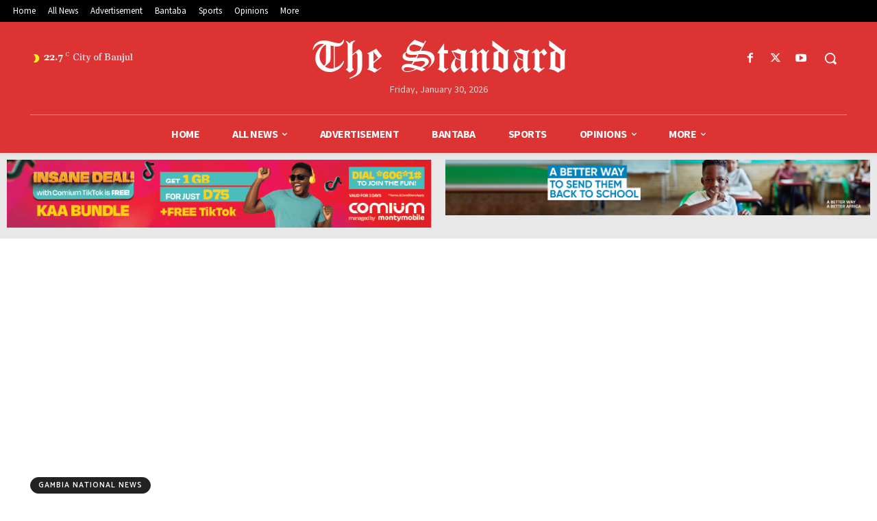

--- FILE ---
content_type: text/html; charset=UTF-8
request_url: https://standard.gm/wp-admin/admin-ajax.php?td_theme_name=Newspaper&v=12.7.4
body_size: -286
content:
{"110813":48}

--- FILE ---
content_type: text/html; charset=utf-8
request_url: https://www.google.com/recaptcha/api2/aframe
body_size: 266
content:
<!DOCTYPE HTML><html><head><meta http-equiv="content-type" content="text/html; charset=UTF-8"></head><body><script nonce="nNGDenMAp7V8_-0lN1FK-A">/** Anti-fraud and anti-abuse applications only. See google.com/recaptcha */ try{var clients={'sodar':'https://pagead2.googlesyndication.com/pagead/sodar?'};window.addEventListener("message",function(a){try{if(a.source===window.parent){var b=JSON.parse(a.data);var c=clients[b['id']];if(c){var d=document.createElement('img');d.src=c+b['params']+'&rc='+(localStorage.getItem("rc::a")?sessionStorage.getItem("rc::b"):"");window.document.body.appendChild(d);sessionStorage.setItem("rc::e",parseInt(sessionStorage.getItem("rc::e")||0)+1);localStorage.setItem("rc::h",'1769743807096');}}}catch(b){}});window.parent.postMessage("_grecaptcha_ready", "*");}catch(b){}</script></body></html>